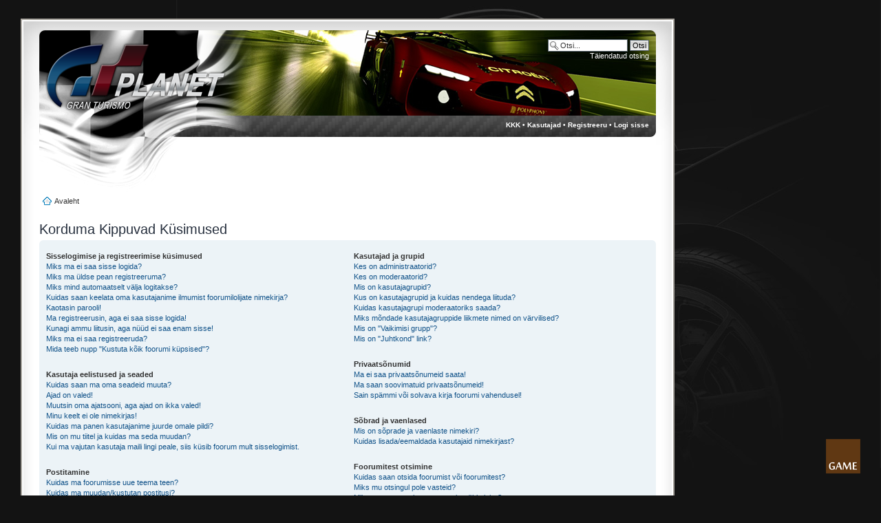

--- FILE ---
content_type: text/html; charset=UTF-8
request_url: http://www.gtplanet.eu/faq.php?sid=6464b4bc156144fc198e2175a5ee8140
body_size: 12970
content:
<!DOCTYPE html PUBLIC "-//W3C//DTD XHTML 1.0 Strict//EN" "http://www.w3.org/TR/xhtml1/DTD/xhtml1-strict.dtd">
<html xmlns="http://www.w3.org/1999/xhtml" dir="ltr" lang="ee" xml:lang="ee">
<head>

<meta http-equiv="content-type" content="text/html; charset=UTF-8" />
<meta http-equiv="content-style-type" content="text/css" />
<meta http-equiv="content-language" content="ee" />
<meta http-equiv="imagetoolbar" content="no" />
<meta name="resource-type" content="document" />
<meta name="distribution" content="global" />
<meta name="copyright" content="2000, 2002, 2005, 2007 phpBB Group" />
<meta name="keywords" content="" />
<meta name="description" content="" />
<meta http-equiv="X-UA-Compatible" content="IE=EmulateIE7" />

<title>Gran Turismo Planet &bull; Korduma Kippuvad Küsimused</title>

<!--
	phpBB style name: prosilver
	Based on style:   prosilver (this is the default phpBB3 style)
	Original author:  Tom Beddard ( http://www.subBlue.com/ )
	Modified by:      
	
	NOTE: This page was generated by phpBB, the free open-source bulletin board package.
	      The phpBB Group is not responsible for the content of this page and forum. For more information
	      about phpBB please visit http://www.phpbb.com
-->
<SCRIPT LANGUAGE='JAVASCRIPT' TYPE='TEXT/JAVASCRIPT'>
<!--
var popupthattWindow=null;
function popupthatt(mypage,myname,w,h,pos,infocus){

if (pos == 'random')
{LeftPosition=(screen.width)?Math.floor(Math.random()*(screen.width-w)):100;TopPosition=(screen.height)?Math.floor(Math.random()*((screen.height-h)-75)):100;}
else
{LeftPosition=(screen.width)?(screen.width-w)/2:100;TopPosition=(screen.height)?(screen.height-h)/2:100;}
settings='width='+ w + ',height='+ h + ',top=' + TopPosition + ',left=' + LeftPosition + ',scrollbars=no,location=no,directories=no,status=no,menubar=no,toolbar=no,resizable=no';popupthattWindow=window.open('',myname,settings);
if(infocus=='front'){popupthattWindow.focus();popupthattWindow.location=mypage;}
if(infocus=='back'){popupthattWindow.blur();popupthattWindow.location=mypage;popupthattWindow.blur();}

}
// -->
</script>

<script type="text/javascript">
// <![CDATA[
	var jump_page = 'Sisesta lehe number, kuhu soovid minna.:';
	var on_page = '';
	var per_page = '';
	var base_url = '';
	var style_cookie = 'phpBBstyle';
	var style_cookie_settings = '; path=/; domain=.gtplanet.eu';
	var onload_functions = new Array();
	var onunload_functions = new Array();

	

	/**
	* Find a member
	*/
	function find_username(url)
	{
		popup(url, 760, 570, '_usersearch');
		return false;
	}

	/**
	* New function for handling multiple calls to window.onload and window.unload by pentapenguin
	*/
	window.onload = function()
	{
		for (var i = 0; i < onload_functions.length; i++)
		{
			eval(onload_functions[i]);
		}
	}

	window.onunload = function()
	{
		for (var i = 0; i < onunload_functions.length; i++)
		{
			eval(onunload_functions[i]);
		}
	}
function toggle(id) {
		var state = document.getElementById(id).style.display;
			if (state == 'block') {
				document.getElementById(id).style.display = 'none';
			} else {
				document.getElementById(id).style.display = 'block';
			}
		}
		//popjutukas
	var newwindow;
function jutukapop(url)
{
	newwindow=window.open(url,'name','height=402,width=810');
	if (window.focus) {newwindow.focus()}
}
	function toggle(id) {
		var state = document.getElementById(id).style.display;
			if (state == 'block') {
				document.getElementById(id).style.display = 'none';
			} else {
				document.getElementById(id).style.display = 'block';
			}
		}
// ]]>
</script>
<script type="text/javascript" src="./styles/prosilver_se/template/styleswitcher.js"></script>
<script type="text/javascript" src="./styles/prosilver_se/template/forum_fn.js"></script>

<link href="./styles/prosilver_se/theme/print.css" rel="stylesheet" type="text/css" media="print" title="printonly" />
<link href="./style.php?id=2&amp;lang=et&amp;sid=4ac001bc57b45f8d5b8b23e007ae9e0d" rel="stylesheet" type="text/css" media="screen, projection" />

<link href="./styles/prosilver_se/theme/normal.css" rel="stylesheet" type="text/css" title="A" />
<link href="./styles/prosilver_se/theme/medium.css" rel="alternate stylesheet" type="text/css" title="A+" />
<link href="./styles/prosilver_se/theme/large.css" rel="alternate stylesheet" type="text/css" title="A++" />
<link media="screen, projection" type="text/css" rel="stylesheet" href="./styles/prosilver_se/theme/menuu.css" />

<!-- SAFEGT START --><!-- SAFEGT END -->
</head>

<body id="phpbb" class="section-faq ltr">

<div id="wrap">
    <div class="border-left">
    <div class="border-right">
    <div class="border-top">
    <div class="border-top-left">
    <div class="border-top-right">
        <div class="inside" style="direction: ltr;">
        	<a id="top" name="top" accesskey="t"></a>
        	<div id="page-header">
  <div class="headerbar">
        			<div class="inner">
        			
					
					<div id="site-description" style="background:url('images/header/2.png')">
        			 <a href="./index.php?sid=4ac001bc57b45f8d5b8b23e007ae9e0d" title="Foorumi pealeht" id="logo"></a>
					<div class="barr">
					<div style="float:left;height:20px;width:340px;text-align:left;">
						
						</div><div style="float:right;height:20px;width:275px;">
						<a href="./faq.php?sid=4ac001bc57b45f8d5b8b23e007ae9e0d" title="Korduma Kippuvad Küsimused">KKK</a> &bull;
							<a href="./memberlist.php?sid=4ac001bc57b45f8d5b8b23e007ae9e0d" title="Vaata kasutajate nimekirja">Kasutajad</a> &bull; <a href="./ucp.php?mode=register&amp;sid=4ac001bc57b45f8d5b8b23e007ae9e0d">Registreeru</a> &bull;
								<a href="./ucp.php?mode=login&amp;sid=4ac001bc57b45f8d5b8b23e007ae9e0d" title="Logi sisse" accesskey="l">Logi sisse</a>
							
					</div>
					<div style="clear:both"></div>
					
					</div>
				<div style="clear:both"></div>
</div></div>
<ul class="linklist navlinks">
						<li class="icon-home"><a style="color:#333;" href="./index.php?sid=4ac001bc57b45f8d5b8b23e007ae9e0d" accesskey="h">Avaleht</a> 
							
						</li>		       				
        
        			</ul>
						<div id="search-box">
				<form action="./search.php?sid=4ac001bc57b45f8d5b8b23e007ae9e0d" method="post" id="search">
				<fieldset>
					<input name="keywords" id="keywords" type="text" maxlength="128" title="Otsi märksõnu" class="inputbox search" value="Otsi..." onclick="if(this.value=='Otsi...')this.value='';" onblur="if(this.value=='')this.value='Otsi...';" /> 
					<input class="button2" value="Otsi" type="submit" /><br />
					<a href="./search.php?sid=4ac001bc57b45f8d5b8b23e007ae9e0d" title="Vaata täiendatud otsingu valikuid">Täiendatud otsing</a> <input type="hidden" name="sid" value="4ac001bc57b45f8d5b8b23e007ae9e0d" />

				</fieldset>
				</form>
			
        			
        
        		
        </div>
        		</div>
       
        	</div>
        
        
        
        	<a name="start_here"></a>
        	<div id="page-body">
        		
        		 

<h2>Korduma Kippuvad Küsimused</h2>


<div class="panel bg1" id="faqlinks">
	<div class="inner"><span class="corners-top"><span></span></span>
		<div class="column1">
		

			<dl class="faq">
				<dt><strong>Sisselogimise ja registreerimise küsimused</strong></dt>
				
					<dd><a href="#f0r0">Miks ma ei saa sisse logida?</a></dd>
				
					<dd><a href="#f0r1">Miks ma üldse pean registreeruma?</a></dd>
				
					<dd><a href="#f0r2">Miks mind automaatselt välja logitakse?</a></dd>
				
					<dd><a href="#f0r3">Kuidas saan keelata oma kasutajanime ilmumist foorumilolijate nimekirja?</a></dd>
				
					<dd><a href="#f0r4">Kaotasin parooli!</a></dd>
				
					<dd><a href="#f0r5">Ma registreerusin, aga ei saa sisse logida!</a></dd>
				
					<dd><a href="#f0r6">Kunagi ammu liitusin, aga nüüd ei saa enam sisse!</a></dd>
				
					<dd><a href="#f0r7">Miks ma ei saa registreeruda?</a></dd>
				
					<dd><a href="#f0r8">Mida teeb nupp "Kustuta kõik foorumi küpsised"?</a></dd>
				
			</dl>
		

			<dl class="faq">
				<dt><strong>Kasutaja eelistused ja seaded</strong></dt>
				
					<dd><a href="#f1r0">Kuidas saan ma oma seadeid muuta?</a></dd>
				
					<dd><a href="#f1r1">Ajad on valed!</a></dd>
				
					<dd><a href="#f1r2">Muutsin oma ajatsooni, aga ajad on ikka valed!</a></dd>
				
					<dd><a href="#f1r3">Minu keelt ei ole nimekirjas!</a></dd>
				
					<dd><a href="#f1r4">Kuidas ma panen kasutajanime juurde omale pildi?</a></dd>
				
					<dd><a href="#f1r5">Mis on mu tiitel ja kuidas ma seda muudan?</a></dd>
				
					<dd><a href="#f1r6">Kui ma vajutan kasutaja maili lingi peale, siis küsib foorum mult sisselogimist.</a></dd>
				
			</dl>
		

			<dl class="faq">
				<dt><strong>Postitamine</strong></dt>
				
					<dd><a href="#f2r0">Kuidas ma foorumisse uue teema teen?</a></dd>
				
					<dd><a href="#f2r1">Kuidas ma muudan/kustutan postitusi?</a></dd>
				
					<dd><a href="#f2r2">Kuidas ma panen oma postitusele signatuuri juurde?</a></dd>
				
					<dd><a href="#f2r3">Kuidas ma hääletuse teen?</a></dd>
				
					<dd><a href="#f2r4">Miks ma ei saa lisada hääletuse valikuid?</a></dd>
				
					<dd><a href="#f2r5">Kuidas ma muudan või kustutan hääletuse?</a></dd>
				
					<dd><a href="#f2r6">Miks ma ei pääse alafoorumisse?</a></dd>
				
					<dd><a href="#f2r7">Miks ma ei saa lisada manuseid?</a></dd>
				
					<dd><a href="#f2r8">Miks ma hoiatuse sain?</a></dd>
				
					<dd><a href="#f2r9">Kuidas ma saan raporteerida postitusest?</a></dd>
				
					<dd><a href="#f2r10">Milleks on "Salvesta" nupp postitamise juures?</a></dd>
				
					<dd><a href="#f2r11">Miks peab mu postitust heaks kiitma?</a></dd>
				
					<dd><a href="#f2r12">Kuidas ma tõstatan oma teemat?</a></dd>
				
			</dl>
		

			<dl class="faq">
				<dt><strong>Vormindamine ja teemade tüübid</strong></dt>
				
					<dd><a href="#f3r0">Mis on BBCode?</a></dd>
				
					<dd><a href="#f3r1">Kas ma HTMLi saan kasutada?</a></dd>
				
					<dd><a href="#f3r2">Mis on smailid?</a></dd>
				
					<dd><a href="#f3r3">Kas ma saan pilte postitada?</a></dd>
				
					<dd><a href="#f3r4">Mis on üldteadaanded?</a></dd>
				
					<dd><a href="#f3r5">Mis on teadeanded?</a></dd>
				
					<dd><a href="#f3r6">Mis on kleepsud?</a></dd>
				
					<dd><a href="#f3r7">Mis on suletud teemad?</a></dd>
				
					<dd><a href="#f3r8">Mis on teemaikoonid?</a></dd>
				
			</dl>
		
				</div>

				<div class="column2">
			

			<dl class="faq">
				<dt><strong>Kasutajad ja grupid</strong></dt>
				
					<dd><a href="#f4r0">Kes on administraatorid?</a></dd>
				
					<dd><a href="#f4r1">Kes on moderaatorid?</a></dd>
				
					<dd><a href="#f4r2">Mis on kasutajagrupid?</a></dd>
				
					<dd><a href="#f4r3">Kus on kasutajagrupid ja kuidas nendega liituda?</a></dd>
				
					<dd><a href="#f4r4">Kuidas kasutajagrupi moderaatoriks saada?</a></dd>
				
					<dd><a href="#f4r5">Miks mõndade kasutajagruppide liikmete nimed on värvilised?</a></dd>
				
					<dd><a href="#f4r6">Mis on "Vaikimisi grupp"?</a></dd>
				
					<dd><a href="#f4r7">Mis on "Juhtkond" link?</a></dd>
				
			</dl>
		

			<dl class="faq">
				<dt><strong>Privaatsõnumid</strong></dt>
				
					<dd><a href="#f5r0">Ma ei saa privaatsõnumeid saata!</a></dd>
				
					<dd><a href="#f5r1">Ma saan soovimatuid privaatsõnumeid!</a></dd>
				
					<dd><a href="#f5r2">Sain spämmi või solvava kirja foorumi vahendusel!</a></dd>
				
			</dl>
		

			<dl class="faq">
				<dt><strong>Sõbrad ja vaenlased</strong></dt>
				
					<dd><a href="#f6r0">Mis on sõprade ja vaenlaste nimekiri?</a></dd>
				
					<dd><a href="#f6r1">Kuidas lisada/eemaldada kasutajaid nimekirjast?</a></dd>
				
			</dl>
		

			<dl class="faq">
				<dt><strong>Foorumitest otsimine</strong></dt>
				
					<dd><a href="#f7r0">Kuidas saan otsida foorumist või foorumitest?</a></dd>
				
					<dd><a href="#f7r1">Miks mu otsingul pole vasteid?</a></dd>
				
					<dd><a href="#f7r2">Miks saan ma otsingu vastuseks tühja lehe?</a></dd>
				
					<dd><a href="#f7r3">Kuidas ma otsin kasutajaid?</a></dd>
				
					<dd><a href="#f7r4">Kuidas ma leian omaenda postitused?</a></dd>
				
			</dl>
		

			<dl class="faq">
				<dt><strong>Teemade tellimised ja järjehoidjad</strong></dt>
				
					<dd><a href="#f8r0">Mis vahe on tellimisel ja järjehoidjal?</a></dd>
				
					<dd><a href="#f8r1">Kuidas ma tellin teemasid või foorumeid?</a></dd>
				
					<dd><a href="#f8r2">Kuidas ma eemaldan tellimusi?</a></dd>
				
			</dl>
		

			<dl class="faq">
				<dt><strong>Manused</strong></dt>
				
					<dd><a href="#f9r0">Mis manused on siin foorumil lubatud?</a></dd>
				
					<dd><a href="#f9r1">Kuidas ma leian oma manused?</a></dd>
				
			</dl>
		

			<dl class="faq">
				<dt><strong>phpBB 3 küsimused</strong></dt>
				
					<dd><a href="#f10r0">Kes kirjutas selle foorumitarkvara?</a></dd>
				
					<dd><a href="#f10r1">Miks ei ole siin X võimalust?</a></dd>
				
					<dd><a href="#f10r2">Kellega ma ühendust võtan solvava materjali ja/või juriidilise küsimuse osas?</a></dd>
				
			</dl>
		
		</div>
	<span class="corners-bottom"><span></span></span></div>
</div>



<div class="clear"></div>


	<div class="panel bg2">
		<div class="inner"><span class="corners-top"><span></span></span>

		<div class="content">
			<h2>Sisselogimise ja registreerimise küsimused</h2>
			
				<dl class="faq">
					<dt id="f0r0"><strong>Miks ma ei saa sisse logida?</strong></dt>
					<dd>Sellel probleemil on mitmeid võimalikke põhjusi. Esiteks ole kindel, et sisestasid kasutajanime ja parooli korrektselt. Kui on korrektsed, võta ühendust foorumi omanikuga, et teada saada, kas oled bännitud. Ka on võimalik, et omanikul on veebiserveri konfiguratsioonis viga ja ta peab selle ise lahendama.</dd>
					<dd><a href="#faqlinks" class="top2">Üles</a></dd>
				</dl>
				<hr class="dashed" />
				<dl class="faq">
					<dt id="f0r1"><strong>Miks ma üldse pean registreeruma?</strong></dt>
					<dd>Võib-olla ei peagi. Foorumi administraator otsustab, kas teadete postitamiseks on vaja eelnevalt registreeruda või mitte. Igal juhul annab liitumine sulle lisavõimalusi, mida külastajatel ei ole. Näiteks avatari ja signatuuri panemine, kasutajagruppidesse liitumine, privaatõnumite saatmine jne. Registreerumine võtab ainult paar minutit aega.</dd>
					<dd><a href="#faqlinks" class="top2">Üles</a></dd>
				</dl>
				<hr class="dashed" />
				<dl class="faq">
					<dt id="f0r2"><strong>Miks mind automaatselt välja logitakse?</strong></dt>
					<dd>Kui sa ei märgi <em>Logi mind sisse automaatselt igal külastusel</em> kasti, siis sa jääd sisselogituks ainult foorumi kasutamise ajaks. Kui tahad alati sisse logitud olla, märgi see kastike sisselogimisel. Seda ei ole soovitatav teha avalikes arvutites. Kui sa ei näe seda kastikest, on administraator selle keelanud.</dd>
					<dd><a href="#faqlinks" class="top2">Üles</a></dd>
				</dl>
				<hr class="dashed" />
				<dl class="faq">
					<dt id="f0r3"><strong>Kuidas saan keelata oma kasutajanime ilmumist foorumilolijate nimekirja?</strong></dt>
					<dd>Oma profiilist leiad sa valiku <em>Peida mu foorumil olek</em>; Kui sa selle aktiveerid, näevad sind ainult administraator ja sa ise. Sa oled varjatud kasutaja.</dd>
					<dd><a href="#faqlinks" class="top2">Üles</a></dd>
				</dl>
				<hr class="dashed" />
				<dl class="faq">
					<dt id="f0r4"><strong>Kaotasin parooli!</strong></dt>
					<dd>Parooli ei saa küll taastada, aga selle saab uue panna. Selleks mine sisselogimise lehele ja vajuta linki <em>Unustasin parooli</em>. Jälgi juhiseid ja peaksidki taas saama sisse logida.</dd>
					<dd><a href="#faqlinks" class="top2">Üles</a></dd>
				</dl>
				<hr class="dashed" />
				<dl class="faq">
					<dt id="f0r5"><strong>Ma registreerusin, aga ei saa sisse logida!</strong></dt>
					<dd>Kõigepealt kontrolli oma kasutajanime ja parooli. Kui need on kindlasti õiged, siis võib-olla registreerusid COPPA tingimustega - jälgi sulle saadetud juhiseid. On veel võimalik, et su konto vajab aktiveerimist või administraator on su konto sulgenud.</dd>
					<dd><a href="#faqlinks" class="top2">Üles</a></dd>
				</dl>
				<hr class="dashed" />
				<dl class="faq">
					<dt id="f0r6"><strong>Kunagi ammu liitusin, aga nüüd ei saa enam sisse!</strong></dt>
					<dd>Kõigepealt kontrolli oma kasutajanime ja paroole. Teine võimalus on, et administraator on su konto kustutanud. Foorumitel on tavaks kustutada ebaaktiivseid kasutajaid, et vähendada andmebaasi suurust.</dd>
					<dd><a href="#faqlinks" class="top2">Üles</a></dd>
				</dl>
				<hr class="dashed" />
				<dl class="faq">
					<dt id="f0r7"><strong>Miks ma ei saa registreeruda?</strong></dt>
					<dd>On võimalik, et foorumi omanik on bänninud su IP aadressi või keelanud kasutajanime, millega üritasid registreeruda. Omanik võib olla keelustanud üldse uute kasutajate registreerimise. Võta ühendust foorum administraatoriga, et saada abi.</dd>
					<dd><a href="#faqlinks" class="top2">Üles</a></dd>
				</dl>
				<hr class="dashed" />
				<dl class="faq">
					<dt id="f0r8"><strong>Mida teeb nupp "Kustuta kõik foorumi küpsised"?</strong></dt>
					<dd>See nupp kustutab kõik andmed, mida phpBB on saatnud sinu arvutisse, näiteks sinu kasutajanime ja parooli. Kui sul on sisselogimis- või väljalogimisprobleeme, võib see nupp aidata.</dd>
					<dd><a href="#faqlinks" class="top2">Üles</a></dd>
				</dl>
				
		</div>

		<span class="corners-bottom"><span></span></span></div>
	</div>

	<div class="panel bg1">
		<div class="inner"><span class="corners-top"><span></span></span>

		<div class="content">
			<h2>Kasutaja eelistused ja seaded</h2>
			
				<dl class="faq">
					<dt id="f1r0"><strong>Kuidas saan ma oma seadeid muuta?</strong></dt>
					<dd>Sinu andmed on salvestatud andmebaasi ja nende muutmiseks kasuta <em>Juhtpaneel</em> linki foorumis.</dd>
					<dd><a href="#faqlinks" class="top2">Üles</a></dd>
				</dl>
				<hr class="dashed" />
				<dl class="faq">
					<dt id="f1r1"><strong>Ajad on valed!</strong></dt>
					<dd>Tõenäoliselt on ajad õiged, aga sa oled lihtsalt teises ajavööndis. Profiili alt saad sättida enda ajavööndi.</dd>
					<dd><a href="#faqlinks" class="top2">Üles</a></dd>
				</dl>
				<hr class="dashed" />
				<dl class="faq">
					<dt id="f1r2"><strong>Muutsin oma ajatsooni, aga ajad on ikka valed!</strong></dt>
					<dd>Sellisel juhul on tõenäoliselt tegemist suveajale üleminekuga. Teatud kuudel võivad esineda selle tõttu väiksed nihked kellaajas. Palun teavita probleemist administraatorit.</dd>
					<dd><a href="#faqlinks" class="top2">Üles</a></dd>
				</dl>
				<hr class="dashed" />
				<dl class="faq">
					<dt id="f1r3"><strong>Minu keelt ei ole nimekirjas!</strong></dt>
					<dd>Tõenäoliselt ei installeerinud administraator seda keelt või ei ole keegi seda veel tõlkinud. Võta temaga ühendust ja palu tal see installeerida. Või kui seda tõlgitud pole, siis võid muidugi ka ise tõlkida.</dd>
					<dd><a href="#faqlinks" class="top2">Üles</a></dd>
				</dl>
				<hr class="dashed" />
				<dl class="faq">
					<dt id="f1r4"><strong>Kuidas ma panen kasutajanime juurde omale pildi?</strong></dt>
					<dd>Kasutajanime juures saab olla kaks pilti. Esimene on seotud tiitliga ja selle määrab administraator. Teine on avatar ja selle saad ise panna <em>Juhtpaneel</em>i alt (kui avataride kasutamine pole foorumis keelatud).</dd>
					<dd><a href="#faqlinks" class="top2">Üles</a></dd>
				</dl>
				<hr class="dashed" />
				<dl class="faq">
					<dt id="f1r5"><strong>Mis on mu tiitel ja kuidas ma seda muudan?</strong></dt>
					<dd>Tiitlid näitavad, mitu postitust oled teinud või identfitseerivad kindlaid kasutajaid, näiteks moderaatoreid ja administraatoreid. Enamasti ei saa tiitleid muuta, kuna need määrab administraator. Palun ära riku foorumit, tehes mõttetuid postitusi, et tiitlit kõrgemaks saada. Enamik foorumite administraatoreid seda ei kannata ja nad madaldavad su postituste arvu.</dd>
					<dd><a href="#faqlinks" class="top2">Üles</a></dd>
				</dl>
				<hr class="dashed" />
				<dl class="faq">
					<dt id="f1r6"><strong>Kui ma vajutan kasutaja maili lingi peale, siis küsib foorum mult sisselogimist.</strong></dt>
					<dd>Ainult registreeritud kasutajad saavad foorumi kaudu e-maile saata. Ja sedagi ainult siis, kui administraator on selle võimaluse lubanud.</dd>
					<dd><a href="#faqlinks" class="top2">Üles</a></dd>
				</dl>
				
		</div>

		<span class="corners-bottom"><span></span></span></div>
	</div>

	<div class="panel bg2">
		<div class="inner"><span class="corners-top"><span></span></span>

		<div class="content">
			<h2>Postitamine</h2>
			
				<dl class="faq">
					<dt id="f2r0"><strong>Kuidas ma foorumisse uue teema teen?</strong></dt>
					<dd>Lihtsalt kasuta vastavat nuppu mingis alateemas. Sul võib olla tarvis eelnevalt registreerida.</dd>
					<dd><a href="#faqlinks" class="top2">Üles</a></dd>
				</dl>
				<hr class="dashed" />
				<dl class="faq">
					<dt id="f2r1"><strong>Kuidas ma muudan/kustutan postitusi?</strong></dt>
					<dd>Kui sa pole moderaator, saad sa kustutada ja muuta ainult oma postitusi. Muutmiseks kasuta postituse kõrval olevat nuppu. Kui keegi on su teatele vastanud, sa seda enam kustutada ei saa ja muutes tuleb teate alla kiri selle kohta, millal sa seda viimati muutsid. Moderaatorite muutmisest enamasti märki ei jää, kuid nad võivad selle omal soovil lisada.</dd>
					<dd><a href="#faqlinks" class="top2">Üles</a></dd>
				</dl>
				<hr class="dashed" />
				<dl class="faq">
					<dt id="f2r2"><strong>Kuidas ma panen oma postitusele signatuuri juurde?</strong></dt>
					<dd>Et lisada signatuuri postitusele, pead kõigepealt selle sisestama <em> Juhtpaneelis</em> ja siis postituse valikutes määrama valiku "Lisa signatuur".</dd>
					<dd><a href="#faqlinks" class="top2">Üles</a></dd>
				</dl>
				<hr class="dashed" />
				<dl class="faq">
					<dt id="f2r3"><strong>Kuidas ma hääletuse teen?</strong></dt>
					<dd>Hääletuste tegemine on lihte - kui postitad teema (või muudad teema esimest postitust) peaksid nägema <em>Hääletuse lisamine</em> sakki, mis asub kirjutamisvälja all (kui seda ei näe, siis arvatavasti puuduvad sul õigused hääletuse algatamiseks). Peaksid sisestama hääletuse pealkirja ja vähemalt kaks vastusevarianti (selleks, et määrata vastusevarianti,  sisesta see vastavale reale. Hääletusele saab ka määrata ajalimiidi, 0 tähendab piiramatut aega. Valikvastuste arv võib olla piiratud, selle määrab foorumi administraator.</dd>
					<dd><a href="#faqlinks" class="top2">Üles</a></dd>
				</dl>
				<hr class="dashed" />
				<dl class="faq">
					<dt id="f2r4"><strong>Miks ma ei saa lisada hääletuse valikuid?</strong></dt>
					<dd>Hääletuse valikute limiidi määrab administraator. Kui tunned vajadust ületada seda limiiti, kontakteeru administraatoriga</dd>
					<dd><a href="#faqlinks" class="top2">Üles</a></dd>
				</dl>
				<hr class="dashed" />
				<dl class="faq">
					<dt id="f2r5"><strong>Kuidas ma muudan või kustutan hääletuse?</strong></dt>
					<dd>Hääletusi saab muuta, muutes esimest postitust. Kui keegi on juba hääletanud, saavad seda muuta ainult moderaatorid ja administraatorid.</dd>
					<dd><a href="#faqlinks" class="top2">Üles</a></dd>
				</dl>
				<hr class="dashed" />
				<dl class="faq">
					<dt id="f2r6"><strong>Miks ma ei pääse alafoorumisse?</strong></dt>
					<dd>Mõndadesse alafoorumitesse on ligipääs ainult teatud kasutajatel või gruppidel. Võta ühendust administraatoriga, et saada ligipääs.</dd>
					<dd><a href="#faqlinks" class="top2">Üles</a></dd>
				</dl>
				<hr class="dashed" />
				<dl class="faq">
					<dt id="f2r7"><strong>Miks ma ei saa lisada manuseid?</strong></dt>
					<dd>Manuse lisamine võib olla piiratud  vaid mõnele grupile või kasutajatele eraldi.</dd>
					<dd><a href="#faqlinks" class="top2">Üles</a></dd>
				</dl>
				<hr class="dashed" />
				<dl class="faq">
					<dt id="f2r8"><strong>Miks ma hoiatuse sain?</strong></dt>
					<dd>Igal administraatoril on oma saidil omad reeglid. Kui oled reeglit rikkunud, võid saada hoiatuse. See on administraatori otsus ja phpBB pole sellega seotud. Võta ühendust administraatoriga, kui sa ei tea, mille eest hoiatuse said.</dd>
					<dd><a href="#faqlinks" class="top2">Üles</a></dd>
				</dl>
				<hr class="dashed" />
				<dl class="faq">
					<dt id="f2r9"><strong>Kuidas ma saan raporteerida postitusest?</strong></dt>
					<dd>Kui administraator on selle lubanud, saad raporteerida postituse paremas ülaääres oleva nupuga.</dd>
					<dd><a href="#faqlinks" class="top2">Üles</a></dd>
				</dl>
				<hr class="dashed" />
				<dl class="faq">
					<dt id="f2r10"><strong>Milleks on "Salvesta" nupp postitamise juures?</strong></dt>
					<dd>See nupp lubab sul salvestada postituse seise. Et laadida mõni postituse seis, kasuta <em>Juhtpaneel</em>i.</dd>
					<dd><a href="#faqlinks" class="top2">Üles</a></dd>
				</dl>
				<hr class="dashed" />
				<dl class="faq">
					<dt id="f2r11"><strong>Miks peab mu postitust heaks kiitma?</strong></dt>
					<dd>Administraator võib olla määranud, et foorumis peab postituse enne avaldamist moderaator üle vaatama. Ka on võimalik, et administraator on pannud sind sellesse kasutajate gruppi, kelle postitusi peab enne avaldamist üle vaatama. Palun võta ühendust administraatoriga edasiste küsimuste jaoks.</dd>
					<dd><a href="#faqlinks" class="top2">Üles</a></dd>
				</dl>
				<hr class="dashed" />
				<dl class="faq">
					<dt id="f2r12"><strong>Kuidas ma tõstatan oma teemat?</strong></dt>
					<dd>Vajutades "Tõstata teemat" linki teemat vaadates, saad sa "tõstatada" teema foorumi esimesele lehele. Kui sa seda linki ei näe, on see moodus ilmselt keelatud või tõstatamiste intervall on veel liiga väike. Samuti on võimalik teemat tõstatada sellele vastates, kuid jälgi foorumi reegleid seda tehes.</dd>
					<dd><a href="#faqlinks" class="top2">Üles</a></dd>
				</dl>
				
		</div>

		<span class="corners-bottom"><span></span></span></div>
	</div>

	<div class="panel bg1">
		<div class="inner"><span class="corners-top"><span></span></span>

		<div class="content">
			<h2>Vormindamine ja teemade tüübid</h2>
			
				<dl class="faq">
					<dt id="f3r0"><strong>Mis on BBCode?</strong></dt>
					<dd>BBCode on kood, mis põhineb HTMLil ning mis on abiks postitamisel. Seda saab postitustes keelata. Täpsemad juhised saab lingilt postitamise lehel.</dd>
					<dd><a href="#faqlinks" class="top2">Üles</a></dd>
				</dl>
				<hr class="dashed" />
				<dl class="faq">
					<dt id="f3r1"><strong>Kas ma HTMLi saan kasutada?</strong></dt>
					<dd>Ei. Siin foorumis ei ole võimalik postitada käske HTML'is. Enamus vormindamist saab ka BBCode abil teha.</dd>
					<dd><a href="#faqlinks" class="top2">Üles</a></dd>
				</dl>
				<hr class="dashed" />
				<dl class="faq">
					<dt id="f3r2"><strong>Mis on smailid?</strong></dt>
					<dd>Smailid ehk emotikonid on väiksed pildikesed, mis aitavad sul postituses oma emotsioone väljendada. Neid saad teatesse lisada postitamise lehelt. Katsu nendega mitte liialdada. Administraator on võib-olla ka määranud emotikonide limiidi potituse kohta.</dd>
					<dd><a href="#faqlinks" class="top2">Üles</a></dd>
				</dl>
				<hr class="dashed" />
				<dl class="faq">
					<dt id="f3r3"><strong>Kas ma saan pilte postitada?</strong></dt>
					<dd>Pilte saab postitusse kuvada, aga selleks peavad nad olema avalikus serveris või sa pead need üles laadima siia lehele. Neid ei saa kuvada oma arvutist (kui see pole server) ja samuti parooliga kaitstud kohtadest. Piltide lisamiseks kasuta BBCode'i.</dd>
					<dd><a href="#faqlinks" class="top2">Üles</a></dd>
				</dl>
				<hr class="dashed" />
				<dl class="faq">
					<dt id="f3r4"><strong>Mis on üldteadaanded?</strong></dt>
					<dd>Üldteadaanded sisaldavad tähtsat informatsiooni ja sa peaksid neid lugema. Nad ilmuvad iga foorumi päisesse ja juhtpaneeli. Üldteadaannete õigused määrab administraator.</dd>
					<dd><a href="#faqlinks" class="top2">Üles</a></dd>
				</dl>
				<hr class="dashed" />
				<dl class="faq">
					<dt id="f3r5"><strong>Mis on teadeanded?</strong></dt>
					<dd>Teadeanded ilmuvad alafoorumis teiste postituste kohale ja sisaldavad tähtsat informatsiooni, mida sa peaksid lugema.</dd>
					<dd><a href="#faqlinks" class="top2">Üles</a></dd>
				</dl>
				<hr class="dashed" />
				<dl class="faq">
					<dt id="f3r6"><strong>Mis on kleepsud?</strong></dt>
					<dd>Kleepsud ilmuvad teadaannete all ja vaid esimesel lehel foorumis. Nad sisaldavad tihti tähtsat informatsiooni, mida sa peaksid lugema.</dd>
					<dd><a href="#faqlinks" class="top2">Üles</a></dd>
				</dl>
				<hr class="dashed" />
				<dl class="faq">
					<dt id="f3r7"><strong>Mis on suletud teemad?</strong></dt>
					<dd>Suletud teemad on sellised teemad, kuhu kasutaja ei saa enam postitada. Teemasid võidakse sulgeda mitmetel põhjustel. Ka võid sa saada sulgeda omaenda teemasid, kui selleks on sul õigused.</dd>
					<dd><a href="#faqlinks" class="top2">Üles</a></dd>
				</dl>
				<hr class="dashed" />
				<dl class="faq">
					<dt id="f3r8"><strong>Mis on teemaikoonid?</strong></dt>
					<dd>Teemaikoonid on autori poolt valitud pildikesed, mis ilmuvad teema nime kõrval foorumis ja näitavad, mis sisuga teema on.</dd>
					<dd><a href="#faqlinks" class="top2">Üles</a></dd>
				</dl>
				
		</div>

		<span class="corners-bottom"><span></span></span></div>
	</div>

	<div class="panel bg2">
		<div class="inner"><span class="corners-top"><span></span></span>

		<div class="content">
			<h2>Kasutajad ja grupid</h2>
			
				<dl class="faq">
					<dt id="f4r0"><strong>Kes on administraatorid?</strong></dt>
					<dd>Administraatorid on auastmelt foorumis kõige kõrgemal. Nad saavad sättida foorumi väljanägemist ja seadeid ning määrata moderaatoreid. Neil võivad olla ka moderaatoriõigused kõigis alafoorumites.</dd>
					<dd><a href="#faqlinks" class="top2">Üles</a></dd>
				</dl>
				<hr class="dashed" />
				<dl class="faq">
					<dt id="f4r1"><strong>Kes on moderaatorid?</strong></dt>
					<dd>Moderaatorite ülesanne on hoolitseda korra eest foorumis. Nad saavad kustutada, muuta ja liigutada teemasid.</dd>
					<dd><a href="#faqlinks" class="top2">Üles</a></dd>
				</dl>
				<hr class="dashed" />
				<dl class="faq">
					<dt id="f4r2"><strong>Mis on kasutajagrupid?</strong></dt>
					<dd>Kasutajagrupid on võimalus liikmeid gruppidesse jagada. Üks inimene saab kuuluda mitmesse gruppi ning gruppidel saab olla eriõiguseid. Nii saab näiteks anda mõnele grupile õiguse mõnda alafoorumite kasutada, kuigi teised seda teha ei saa.</dd>
					<dd><a href="#faqlinks" class="top2">Üles</a></dd>
				</dl>
				<hr class="dashed" />
				<dl class="faq">
					<dt id="f4r3"><strong>Kus on kasutajagrupid ja kuidas nendega liituda?</strong></dt>
					<dd>Olemasolevaid gruppe saad vaadata menüüst Kasutajagruppide alt. Seal saad ka oma liitumisavalduse esitada. Grupid võivad olla ka varjatud.</dd>
					<dd><a href="#faqlinks" class="top2">Üles</a></dd>
				</dl>
				<hr class="dashed" />
				<dl class="faq">
					<dt id="f4r4"><strong>Kuidas kasutajagrupi moderaatoriks saada?</strong></dt>
					<dd>Kasutajagruppe loovad administraatorid. Kui oled huvitatud grupi loomisest, siis võta temaga ühendust.</dd>
					<dd><a href="#faqlinks" class="top2">Üles</a></dd>
				</dl>
				<hr class="dashed" />
				<dl class="faq">
					<dt id="f4r5"><strong>Miks mõndade kasutajagruppide liikmete nimed on värvilised?</strong></dt>
					<dd>On võimalik, et administraator on määranud gruppidele omad värvid, et neid kergemini eristada.</dd>
					<dd><a href="#faqlinks" class="top2">Üles</a></dd>
				</dl>
				<hr class="dashed" />
				<dl class="faq">
					<dt id="f4r6"><strong>Mis on "Vaikimisi grupp"?</strong></dt>
					<dd>Kui sa oled liige enamas kui ühes kasutajagrupis, on vaikimisi grupp see, millise grupi värvi sinu nimi ilmub ja mille tiitel sul profiilis on. Administraator on võib-olla lubanud sul vaikimisi gruppi muuta.</dd>
					<dd><a href="#faqlinks" class="top2">Üles</a></dd>
				</dl>
				<hr class="dashed" />
				<dl class="faq">
					<dt id="f4r7"><strong>Mis on "Juhtkond" link?</strong></dt>
					<dd>See lehekülg sisaldab infot, näiteks kes on administraatorid ja moderaatorid ning mis foorumeid nad modereerivad.</dd>
					<dd><a href="#faqlinks" class="top2">Üles</a></dd>
				</dl>
				
		</div>

		<span class="corners-bottom"><span></span></span></div>
	</div>

	<div class="panel bg1">
		<div class="inner"><span class="corners-top"><span></span></span>

		<div class="content">
			<h2>Privaatsõnumid</h2>
			
				<dl class="faq">
					<dt id="f5r0"><strong>Ma ei saa privaatsõnumeid saata!</strong></dt>
					<dd>Sa ei ole kas sisse loginud või administraator on keelanud foorumis privaatsõnumite saatmise. Võib ka olla, et sinul individuaalselt on mingil põhjusel teadete saatmine keelatud.</dd>
					<dd><a href="#faqlinks" class="top2">Üles</a></dd>
				</dl>
				<hr class="dashed" />
				<dl class="faq">
					<dt id="f5r1"><strong>Ma saan soovimatuid privaatsõnumeid!</strong></dt>
					<dd>Saad blokeerida kasutajaid privaatsõnumid, kasutades reegleid. Kui saad privaatsõnumeid mingilt kindlalt kasutajalt, teavita administraatorit; Nemad võivad keelata sellel kasutajal sõnumite saatmise.</dd>
					<dd><a href="#faqlinks" class="top2">Üles</a></dd>
				</dl>
				<hr class="dashed" />
				<dl class="faq">
					<dt id="f5r2"><strong>Sain spämmi või solvava kirja foorumi vahendusel!</strong></dt>
					<dd>Saada foorumi administraatorile koopia kogu kirjast ja loodetavasti kasutab ta enda käsutuses olevaid meetmeid selle lõpetamiseks.</dd>
					<dd><a href="#faqlinks" class="top2">Üles</a></dd>
				</dl>
				
		</div>

		<span class="corners-bottom"><span></span></span></div>
	</div>

	<div class="panel bg2">
		<div class="inner"><span class="corners-top"><span></span></span>

		<div class="content">
			<h2>Sõbrad ja vaenlased</h2>
			
				<dl class="faq">
					<dt id="f6r0"><strong>Mis on sõprade ja vaenlaste nimekiri?</strong></dt>
					<dd>Sa võid kasutada neid nimekirju, et saada parem ülevaade foorumi kasutajatest. Kasutajate, kes on su sõprade nimekirjas, foorumiloleku staatust näed oma juhtpaneelis ja seal saad ka neile kiiresti privaatsõnumi saata. Olenevalt stiilist on võimalik nende kasutajate postitusi ka esile tõsta. Kui lisad kasutaja vaenlaste nimekirja, peidetakse nende postitused.</dd>
					<dd><a href="#faqlinks" class="top2">Üles</a></dd>
				</dl>
				<hr class="dashed" />
				<dl class="faq">
					<dt id="f6r1"><strong>Kuidas lisada/eemaldada kasutajaid nimekirjast?</strong></dt>
					<dd>Selleks on kaks moodust. Iga kasutaja profiilis on link ühte nimekirja lisamiseks. Lisaks saad ka juhtpaneelis nime sisestades lisada nimekirja. Saad samalt lehelt ka eemaldada.</dd>
					<dd><a href="#faqlinks" class="top2">Üles</a></dd>
				</dl>
				
		</div>

		<span class="corners-bottom"><span></span></span></div>
	</div>

	<div class="panel bg1">
		<div class="inner"><span class="corners-top"><span></span></span>

		<div class="content">
			<h2>Foorumitest otsimine</h2>
			
				<dl class="faq">
					<dt id="f7r0"><strong>Kuidas saan otsida foorumist või foorumitest?</strong></dt>
					<dd>Sisesta sõna otsinguväljale teemas, foorumis või esilehel. Täiendatud otsingu saad teemas või foorumis "Täiendatud otsingu" linki vajutades.</dd>
					<dd><a href="#faqlinks" class="top2">Üles</a></dd>
				</dl>
				<hr class="dashed" />
				<dl class="faq">
					<dt id="f7r1"><strong>Miks mu otsingul pole vasteid?</strong></dt>
					<dd>Su otsing oli ilmselt liiga ebamäärane või sisaldas palju tihtikasutatavaid (nt. "ja" või "ei") sõnu.</dd>
					<dd><a href="#faqlinks" class="top2">Üles</a></dd>
				</dl>
				<hr class="dashed" />
				<dl class="faq">
					<dt id="f7r2"><strong>Miks saan ma otsingu vastuseks tühja lehe?</strong></dt>
					<dd>Sinu otsingul oli veebiserveri jaoks liiga palju vasteid. Täpsusta ja proovi uuesti.</dd>
					<dd><a href="#faqlinks" class="top2">Üles</a></dd>
				</dl>
				<hr class="dashed" />
				<dl class="faq">
					<dt id="f7r3"><strong>Kuidas ma otsin kasutajaid?</strong></dt>
					<dd>Kliki "Kasutajad" ja siis "Leia kasutaja".</dd>
					<dd><a href="#faqlinks" class="top2">Üles</a></dd>
				</dl>
				<hr class="dashed" />
				<dl class="faq">
					<dt id="f7r4"><strong>Kuidas ma leian omaenda postitused?</strong></dt>
					<dd>Enda postitusi saad sa vaadata, klikkides lingil "Vaata oma postitusi". Et leida oma teemasid, kasuta täiendatud otsingut ja määra valikud  sobivaks.</dd>
					<dd><a href="#faqlinks" class="top2">Üles</a></dd>
				</dl>
				
		</div>

		<span class="corners-bottom"><span></span></span></div>
	</div>

	<div class="panel bg2">
		<div class="inner"><span class="corners-top"><span></span></span>

		<div class="content">
			<h2>Teemade tellimised ja järjehoidjad</h2>
			
				<dl class="faq">
					<dt id="f8r0"><strong>Mis vahe on tellimisel ja järjehoidjal?</strong></dt>
					<dd>Järjehoidja phpBB3's on peaaegu nagu järjehoidjad brauseris. Sind ei teavitata uuendusest, kuid saad tulla kiiresti teema juurde tagasi. Tellimise korral sind teavitatakse uuendusest teemas või foorumis sinu valitud viisil.</dd>
					<dd><a href="#faqlinks" class="top2">Üles</a></dd>
				</dl>
				<hr class="dashed" />
				<dl class="faq">
					<dt id="f8r1"><strong>Kuidas ma tellin teemasid või foorumeid?</strong></dt>
					<dd>Et tellida foorumit, vajuta "Telli foorum" lingile. Et tellida teemat, vasta teemale, kui tellimise valik on valitud  postituse seadetes või vajuta nuppu "Telli teema".</dd>
					<dd><a href="#faqlinks" class="top2">Üles</a></dd>
				</dl>
				<hr class="dashed" />
				<dl class="faq">
					<dt id="f8r2"><strong>Kuidas ma eemaldan tellimusi?</strong></dt>
					<dd>Et eemaldada tellimusi, mine juhtpaneeli ja järgi juhiseid.</dd>
					<dd><a href="#faqlinks" class="top2">Üles</a></dd>
				</dl>
				
		</div>

		<span class="corners-bottom"><span></span></span></div>
	</div>

	<div class="panel bg1">
		<div class="inner"><span class="corners-top"><span></span></span>

		<div class="content">
			<h2>Manused</h2>
			
				<dl class="faq">
					<dt id="f9r0"><strong>Mis manused on siin foorumil lubatud?</strong></dt>
					<dd>Iga administraator võib määrata ise, milliseid tüüpe manuseid ta lubab ja milliseid mitte. Kui pole kindel, millised on lubatud, võta ühendust administraatoriga.</dd>
					<dd><a href="#faqlinks" class="top2">Üles</a></dd>
				</dl>
				<hr class="dashed" />
				<dl class="faq">
					<dt id="f9r1"><strong>Kuidas ma leian oma manused?</strong></dt>
					<dd>Et leida nimekiri sinu üleslaetud manustest, mine juhtpaneeli ja järgi juhiseid.</dd>
					<dd><a href="#faqlinks" class="top2">Üles</a></dd>
				</dl>
				
		</div>

		<span class="corners-bottom"><span></span></span></div>
	</div>

	<div class="panel bg2">
		<div class="inner"><span class="corners-top"><span></span></span>

		<div class="content">
			<h2>phpBB 3 küsimused</h2>
			
				<dl class="faq">
					<dt id="f10r0"><strong>Kes kirjutas selle foorumitarkvara?</strong></dt>
					<dd>Selle foorumi (muutmata kujul) on tootnud, avaldanud ja õigustega kaitsnud <a href="http://www.phpbb.com/">phpBB Grupp</a>. See on välja lastud GNU General Public License'i all ja on vabalt levitatav. Vaata linki rohkemate andmete jaoks.</dd>
					<dd><a href="#faqlinks" class="top2">Üles</a></dd>
				</dl>
				<hr class="dashed" />
				<dl class="faq">
					<dt id="f10r1"><strong>Miks ei ole siin X võimalust?</strong></dt>
					<dd>Oma soove tulevaste versioonide suhtes saad avaldada phpBB kodulehel ametlikus foorumis.</dd>
					<dd><a href="#faqlinks" class="top2">Üles</a></dd>
				</dl>
				<hr class="dashed" />
				<dl class="faq">
					<dt id="f10r2"><strong>Kellega ma ühendust võtan solvava materjali ja/või juriidilise küsimuse osas?</strong></dt>
					<dd>Iga administraatoriga võid kontakteeruda. Kui ikka ei saa vastust, võta ühendust domeeninime omanikuga (tee <a href="http://www.google.com/search?q=whois">whois käsk</a>). Või kui foorum jookseb tasuta teenusel, võta ühendust tasuta teenuse pakkujaga. PhpBB grupil ei ole absoluutselt midagi pistmist nende küsimustega ja teda ei saa vastutusele võtta. Ära võta ühendust nendega küsimuses, mis pole otseselt phpBB saidiga seotud. Kui siiski saadad neile sedasorti probleemi, võid mitte vastust saada.</dd>
					<dd><a href="#faqlinks" class="top2">Üles</a></dd>
				</dl>
				
		</div>

		<span class="corners-bottom"><span></span></span></div>
	</div>

	<br /><br />
﻿</div>
    
                <div id="page-footer">
<div style="text-align: right"><!-- Paigutage see märgend kohta, kus soovite et nupp +1 visualiseeritaks -->
<g:plusone></g:plusone></div>
                	<div class="navbar1">
                		<div class="inner"><span class="corners-top"><span></span></span>
                
                		<ul class="linklist">
                			<li class="icon-home"><a href="./index.php?sid=4ac001bc57b45f8d5b8b23e007ae9e0d" accesskey="h">Foorumi pealeht</a></li>
                				
                            <li class="rightside"><a href="./memberlist.php?mode=leaders&amp;sid=4ac001bc57b45f8d5b8b23e007ae9e0d">Juhtkond</a> &bull; <a href="./ucp.php?mode=delete_cookies&amp;sid=4ac001bc57b45f8d5b8b23e007ae9e0d">Kustuta kõik foorumi küpsised</a> &bull; Kõik kellaajad on UTC + 2 tundi [ <abbr title="Daylight Saving Time">DST</abbr> ]</li>
                		</ul>
                
                		<span class="corners-bottom"><span></span></span></div>
                	</div>
                </div>
            </div>
        <div class="border-bottom"><span><span><CENTER>GRAN TURISMO - The Real Driving Simulator</CENTER></span></span></div>
    </div></div></div></div></div>
</div>
	
<!--
	We request you retain the full copyright notice below including the link to www.phpbb.com.
	This not only gives respect to the large amount of time given freely by the developers
	but also helps build interest, traffic and use of phpBB3. If you (honestly) cannot retain
	the full copyright we ask you at least leave in place the "Powered by phpBB" line, with
	"phpBB" linked to www.phpbb.com. If you refuse to include even this then support on our
	forums may be affected.

	The phpBB Group : 2006
//-->

	<div class="copyright">Copyright &copy; 2012-2022 <a href="http://gtplanet.eu">Gran Turismo Planet</a> | Foorum jookseb <a href="http://www.phpbb.com">phpBB</a> mootoril, serveriteenuseid pakub <a href="http://www.digibird.ee">digibird</a><br/>
		

	</div>



<div>
	<a id="bottom" name="bottom" accesskey="z"></a>
	<img src="./cron.php?cron_type=tidy_cache&amp;sid=4ac001bc57b45f8d5b8b23e007ae9e0d" width="1" height="1" alt="cron" />
</div>

<div style="position: fixed; right: 30px; bottom: 30px;"><a href="http://konsoolid.ee"><img src="http://gtplanet.eu/images/GAME.png" alt="GAMEZONE" style="border: none;" /></a></div>


<!-- Start of StatCounter Code for Default Guide -->
<script type="text/javascript">
var sc_project=7600389; 
var sc_invisible=1; 
var sc_security="590713c4"; 
</script>
<script type="text/javascript"
src="http://www.statcounter.com/counter/counter.js"></script>
<noscript><div class="statcounter"><a title="joomla
analytics" href="http://statcounter.com/joomla/"
target="_blank"><img class="statcounter"
src="http://c.statcounter.com/7600389/0/590713c4/1/"
alt="joomla analytics"></a></div></noscript>
<!-- End of StatCounter Code for Default Guide -->

</body>
</html>